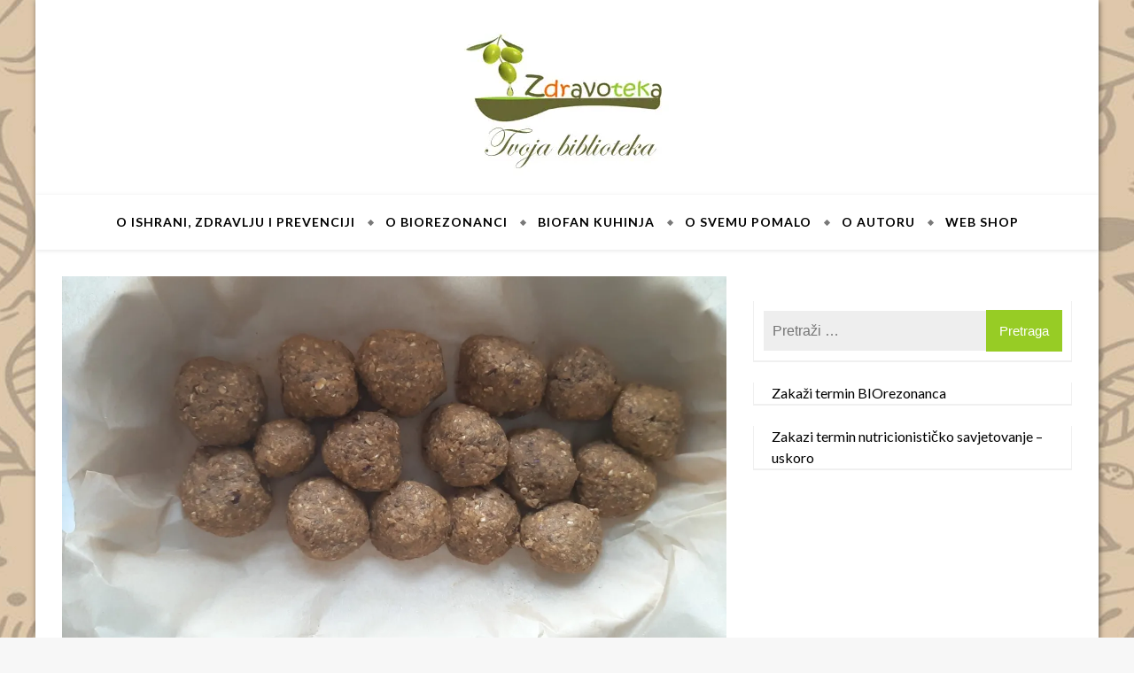

--- FILE ---
content_type: text/html; charset=UTF-8
request_url: https://zdravoteka.ba/2020/05/26/okruglice-od-lece/
body_size: 25413
content:
<!doctype html><html lang="bs-BA"><head><meta charset="UTF-8"><meta name="viewport" content="width=device-width, initial-scale=1"><link rel="profile" href="https://gmpg.org/xfn/11"><link media="all" href="https://zdravoteka.ba/wp-content/cache/autoptimize/css/autoptimize_14a0bf97ae2c72ea9c555ce58503d4c8.css" rel="stylesheet"><title>OKRUGLICE OD LEĆE &#8211; Zdravoteka</title><meta name='robots' content='max-image-preview:large' /><link rel='dns-prefetch' href='//stats.wp.com' /><link rel='dns-prefetch' href='//fonts.googleapis.com' /><link rel='dns-prefetch' href='//v0.wordpress.com' /><link rel='dns-prefetch' href='//c0.wp.com' /><link rel='dns-prefetch' href='//i0.wp.com' /><link rel="alternate" type="application/rss+xml" title="Zdravoteka &raquo; novosti" href="https://zdravoteka.ba/feed/" /><link rel="alternate" type="application/rss+xml" title="Zdravoteka &raquo;  novosti o komentarima" href="https://zdravoteka.ba/comments/feed/" /><link rel="alternate" type="application/rss+xml" title="Zdravoteka &raquo; OKRUGLICE OD LEĆE novosti o komentarima" href="https://zdravoteka.ba/2020/05/26/okruglice-od-lece/feed/" /><link rel="alternate" title="oEmbed (JSON)" type="application/json+oembed" href="https://zdravoteka.ba/wp-json/oembed/1.0/embed?url=https%3A%2F%2Fzdravoteka.ba%2F2020%2F05%2F26%2Fokruglice-od-lece%2F" /><link rel="alternate" title="oEmbed (XML)" type="text/xml+oembed" href="https://zdravoteka.ba/wp-json/oembed/1.0/embed?url=https%3A%2F%2Fzdravoteka.ba%2F2020%2F05%2F26%2Fokruglice-od-lece%2F&#038;format=xml" /><link rel='stylesheet' id='craft-blog-fonts-css' href='https://fonts.googleapis.com/css?family=Raleway%3A500%2C600%2C700%2C100%2C800%2C900%2C400%2C200%2C300%7CRoboto+Slab%3A300%2C700%2C100%2C400%7CLato%3A100%2C300%2C400%2C700%2C900%2C100italic%2C300italic%2C400italic%2C700italic%2C900italic%7CArizonia&#038;subset=latin%2Clatin-ext' type='text/css' media='all' /> <script type="text/javascript" src="https://zdravoteka.ba/wp-includes/js/jquery/jquery.min.js?ver=3.7.1" id="jquery-core-js"></script> <script type="text/javascript" id="craft-blog-custom-js-extra">var craft_blog_ajax_script = {"ajax_url":"https://zdravoteka.ba/wp-admin/admin-ajax.php","headersticky":"on"};
//# sourceURL=craft-blog-custom-js-extra</script> <link rel="https://api.w.org/" href="https://zdravoteka.ba/wp-json/" /><link rel="alternate" title="JSON" type="application/json" href="https://zdravoteka.ba/wp-json/wp/v2/posts/392" /><link rel="EditURI" type="application/rsd+xml" title="RSD" href="https://zdravoteka.ba/xmlrpc.php?rsd" /><meta name="generator" content="WordPress 6.9" /><link rel="canonical" href="https://zdravoteka.ba/2020/05/26/okruglice-od-lece/" /><link rel='shortlink' href='https://wp.me/paMi3p-6k' /><link rel="pingback" href="https://zdravoteka.ba/xmlrpc.php"><style type="text/css" id="custom-background-css">body.custom-background { background-image: url("https://zdravoteka.ba/wp-content/uploads/2019/01/backgroundimga.png"); background-position: center center; background-size: auto; background-repeat: repeat; background-attachment: scroll; }</style><meta property="og:type" content="article" /><meta property="og:title" content="OKRUGLICE OD LEĆE" /><meta property="og:url" content="https://zdravoteka.ba/2020/05/26/okruglice-od-lece/" /><meta property="og:description" content="Treba Vam: ½ šolje organske crvene leće ½ šolje organske french leće Sitne zobene pahuljice 1 ljubičasti luk 1 -2 čehnja bijelog luka Začini: curry, dimljena crvena paprika ili obična crvena slatka…" /><meta property="article:published_time" content="2020-05-26T10:11:47+00:00" /><meta property="article:modified_time" content="2020-06-25T13:33:32+00:00" /><meta property="og:site_name" content="Zdravoteka" /><meta property="og:image" content="https://i0.wp.com/zdravoteka.ba/wp-content/uploads/2020/05/leca-okruglice-scaled-e1590487650116.jpg?fit=1200%2C675&#038;ssl=1" /><meta property="og:image:width" content="1200" /><meta property="og:image:height" content="675" /><meta property="og:image:alt" content="" /><meta property="og:locale" content="bs_BA" /><meta name="twitter:text:title" content="OKRUGLICE OD LEĆE" /><meta name="twitter:image" content="https://i0.wp.com/zdravoteka.ba/wp-content/uploads/2020/05/leca-okruglice-scaled-e1590487650116.jpg?fit=1200%2C675&#038;ssl=1&#038;w=640" /><meta name="twitter:card" content="summary_large_image" /></head><body class="wp-singular post-template-default single single-post postid-392 single-format-standard custom-background wp-custom-logo wp-embed-responsive wp-theme-craft-blog boxed"><div id="page" class="site pagewrap"> <a class="skip-link screen-reader-text" href="#content">Skip to content</a><header id="masthead" class="site-header"><div class="main-header"><div class="logo-outer"><div class="logo-inner"><div class="header-logo site-branding"><div class="container"> <a href="https://zdravoteka.ba/" class="custom-logo-link" rel="home"><img width="250" height="176" src="https://i0.wp.com/zdravoteka.ba/wp-content/uploads/2019/01/logo.jpg?fit=250%2C176&amp;ssl=1" class="custom-logo" alt="Zdravoteka" decoding="async" /></a><h1 class="site-title"> <a href="https://zdravoteka.ba/" rel="home"> Zdravoteka </a></h1><p class="site-description">savjetuje</p></div></div></div></div></div><div class="navbar navbar-inverse"><div class="container"><nav id="site-navigation" class="main-navigation text-center"><div class="navbar-header"> <button type="button" class="navbar-toggle menu-toggle collapsed" data-toggle="collapse" data-target="#navbar" aria-expanded="false" aria-controls="navbar"> <span class="icon-bar"></span> <span class="icon-bar"></span> <span class="icon-bar"></span> </button></div><div class="menu-novo-container"><ul id="primary-menu" class="menu"><li id="menu-item-14" class="menu-item menu-item-type-taxonomy menu-item-object-category menu-item-14"><a href="https://zdravoteka.ba/category/o-ishrani-zdravlju-i-prevenciji/">O ishrani, zdravlju i prevenciji</a></li><li id="menu-item-15" class="menu-item menu-item-type-taxonomy menu-item-object-category menu-item-15"><a href="https://zdravoteka.ba/category/o-biorezonanci/">O BIOrezonanci</a></li><li id="menu-item-314" class="menu-item menu-item-type-taxonomy menu-item-object-category current-post-ancestor current-menu-parent current-post-parent menu-item-314"><a href="https://zdravoteka.ba/category/recepti/">BIOfan Kuhinja</a></li><li id="menu-item-16" class="menu-item menu-item-type-taxonomy menu-item-object-category menu-item-16"><a href="https://zdravoteka.ba/category/o-svemu-pomalo-jos-po-neki-savjet/">O svemu pomalo</a></li><li id="menu-item-63" class="menu-item menu-item-type-post_type menu-item-object-page menu-item-63"><a href="https://zdravoteka.ba/o-autoru/">O autoru</a></li><li id="menu-item-37" class="menu-item menu-item-type-custom menu-item-object-custom menu-item-37"><a href="https://shop.biofan.ba/">Web shop</a></li></ul></div></nav></div></div></header><div class="custom-header"><div class="container"><div class="row"><div class="ccol-xs-12 col-sm-12 col-md-12"><h2 class="entry-title">OKRUGLICE OD LEĆE</h2><nav id="breadcrumb" class="craft-blog-breadcrumb"><div role="navigation" aria-label="Breadcrumbs" class="breadcrumb-trail breadcrumbs" itemprop="breadcrumb"><ul class="trail-items" itemscope itemtype="http://schema.org/BreadcrumbList"><meta name="numberOfItems" content="5" /><meta name="itemListOrder" content="Ascending" /><li itemprop="itemListElement" itemscope itemtype="http://schema.org/ListItem" class="trail-item trail-begin"><a href="https://zdravoteka.ba/" rel="home" itemprop="item"><span itemprop="name">Home</span></a><meta itemprop="position" content="1" /></li><li itemprop="itemListElement" itemscope itemtype="http://schema.org/ListItem" class="trail-item"><a href="https://zdravoteka.ba/2020/" itemprop="item"><span itemprop="name">2020</span></a><meta itemprop="position" content="2" /></li><li itemprop="itemListElement" itemscope itemtype="http://schema.org/ListItem" class="trail-item"><a href="https://zdravoteka.ba/2020/05/" itemprop="item"><span itemprop="name">Maj</span></a><meta itemprop="position" content="3" /></li><li itemprop="itemListElement" itemscope itemtype="http://schema.org/ListItem" class="trail-item"><a href="https://zdravoteka.ba/2020/05/26/" itemprop="item"><span itemprop="name">26</span></a><meta itemprop="position" content="4" /></li><li itemprop="itemListElement" itemscope itemtype="http://schema.org/ListItem" class="trail-item trail-end"><span itemprop="item"><span itemprop="name">OKRUGLICE OD LEĆE</span></span><meta itemprop="position" content="5" /></li></ul></div></nav></div></div></div></div><div id="content" class="site-content"><div class="container"><div class="row"><div id="primary" class="content-area col-xs-12 col-sm-8"><main id="main" class="site-main"><div class="articlesListing"><article id="post-392" class="article post-392 post type-post status-publish format-standard has-post-thumbnail hentry category-recepti tag-leca tag-okruglice tag-okrugliceodlece"><div class="image"> <a class="post-thumbnail" href="https://zdravoteka.ba/2020/05/26/okruglice-od-lece/" aria-hidden="true" tabindex="-1"> <img width="2560" height="1440" src="https://zdravoteka.ba/wp-content/uploads/2020/05/leca-okruglice-scaled-e1590487650116.jpg" class="attachment-post-thumbnail size-post-thumbnail wp-post-image" alt="" decoding="async" fetchpriority="high" srcset="https://i0.wp.com/zdravoteka.ba/wp-content/uploads/2020/05/leca-okruglice-scaled-e1590487650116.jpg?w=2560&amp;ssl=1 2560w, https://i0.wp.com/zdravoteka.ba/wp-content/uploads/2020/05/leca-okruglice-scaled-e1590487650116.jpg?resize=300%2C169&amp;ssl=1 300w, https://i0.wp.com/zdravoteka.ba/wp-content/uploads/2020/05/leca-okruglice-scaled-e1590487650116.jpg?resize=1024%2C576&amp;ssl=1 1024w, https://i0.wp.com/zdravoteka.ba/wp-content/uploads/2020/05/leca-okruglice-scaled-e1590487650116.jpg?resize=768%2C432&amp;ssl=1 768w, https://i0.wp.com/zdravoteka.ba/wp-content/uploads/2020/05/leca-okruglice-scaled-e1590487650116.jpg?resize=1536%2C864&amp;ssl=1 1536w, https://i0.wp.com/zdravoteka.ba/wp-content/uploads/2020/05/leca-okruglice-scaled-e1590487650116.jpg?resize=2048%2C1152&amp;ssl=1 2048w, https://i0.wp.com/zdravoteka.ba/wp-content/uploads/2020/05/leca-okruglice-scaled-e1590487650116.jpg?w=1280&amp;ssl=1 1280w, https://i0.wp.com/zdravoteka.ba/wp-content/uploads/2020/05/leca-okruglice-scaled-e1590487650116.jpg?w=1920&amp;ssl=1 1920w" sizes="(max-width: 2560px) 100vw, 2560px" /> </a></div><div class="box"><h3 class="title"><a href="https://zdravoteka.ba/2020/05/26/okruglice-od-lece/" rel="bookmark">OKRUGLICE OD LEĆE</a></h3><div class="entry-meta info"><div><span class="posted-on date"><a href="https://zdravoteka.ba/2020/05/26/okruglice-od-lece/" rel="bookmark"><time class="entry-date published" datetime="2020-05-26T10:11:47+00:00">26 Maja, 2020</time><time class="updated" datetime="2020-06-25T13:33:32+00:00">25 Juna, 2020</time></a></span></div><span class="byline"><div>by <span class="author vcard"><a class="url fn n" href="https://zdravoteka.ba/author/admin/">admin</a></span></div></span><div><span class="cat-links">in <a href="https://zdravoteka.ba/category/recepti/" rel="category tag">BIOfan Kuhinja</a></span></div><div><span class="comments-link"><i class="fa fa-comments"></i> <a href="https://zdravoteka.ba/2020/05/26/okruglice-od-lece/#respond">Comment<span class="screen-reader-text"> on OKRUGLICE OD LEĆE</span></a></span></div></div><div class="entry-content"><figure class="wp-block-image size-large"><img decoding="async" width="640" height="360" src="https://i0.wp.com/zdravoteka.ba/wp-content/uploads/2020/05/leca-okruglice-scaled-e1590487650116-1024x576.jpg?resize=640%2C360&#038;ssl=1" alt="" class="wp-image-395" srcset="https://i0.wp.com/zdravoteka.ba/wp-content/uploads/2020/05/leca-okruglice-scaled-e1590487650116.jpg?resize=1024%2C576&amp;ssl=1 1024w, https://i0.wp.com/zdravoteka.ba/wp-content/uploads/2020/05/leca-okruglice-scaled-e1590487650116.jpg?resize=300%2C169&amp;ssl=1 300w, https://i0.wp.com/zdravoteka.ba/wp-content/uploads/2020/05/leca-okruglice-scaled-e1590487650116.jpg?resize=768%2C432&amp;ssl=1 768w, https://i0.wp.com/zdravoteka.ba/wp-content/uploads/2020/05/leca-okruglice-scaled-e1590487650116.jpg?resize=1536%2C864&amp;ssl=1 1536w, https://i0.wp.com/zdravoteka.ba/wp-content/uploads/2020/05/leca-okruglice-scaled-e1590487650116.jpg?resize=2048%2C1152&amp;ssl=1 2048w, https://i0.wp.com/zdravoteka.ba/wp-content/uploads/2020/05/leca-okruglice-scaled-e1590487650116.jpg?w=1280&amp;ssl=1 1280w, https://i0.wp.com/zdravoteka.ba/wp-content/uploads/2020/05/leca-okruglice-scaled-e1590487650116.jpg?w=1920&amp;ssl=1 1920w" sizes="(max-width: 640px) 100vw, 640px" data-recalc-dims="1" /></figure><p><strong>Treba Vam:</strong></p><p>½ šolje organske crvene leće</p><p>½ šolje organske french leće</p><p>Sitne zobene pahuljice</p><p>1 ljubičasti luk</p><p>1 -2 čehnja bijelog luka</p><p>Začini: curry, dimljena crvena paprika ili obična crvena
slatka paprika, kumin i himalajska sol</p><p><strong>POSTUPAK</strong></p><p>Leće isprati pod vodom&nbsp;
i skuhati u vodi (staviti toliko vode da se mogu skuhati) ..Za crvenu
leću je dovoljno nekih 15 tak minuta za zelenu 2-25 minuta..</p><p>Leće nije potrebno nakamakati ranije ali ukoliko želite
dodatno skratiti vrijeme kuhanja onda zelenu lecu možete namakati neka 2 sata
ranije</p><p>Kada su leće skuhane, procijediti i ostaviti da se
ohlade..Sačuvajte malo vode od leće ukoliko Vam smjesa bude pregusta kada ih
budete pravili</p><p><strong>U međuvremenu..</strong></p><p>Isjeckati sitno manji ljubičasti luk</p><p>U sjecka ili blender staviti ohlađene leće, sjeckani luk
(ovo duplo sjeckanje je zbog djece, znaci moze luk u sjecka bez predhodne
obrade), protisnuti bijeli luk, 1-2 kasikice himalajske soli, zaćine – curry 1
kasikica, dimljena crvena paprika 2 kasikice, kumin 1 kasikica..</p><p>Sve fino sjediniti. Dodati skroz sitnih organskih zobenih
pahuljica toliko da se smjesa može uvezati..Formirato okruglice po želji</p><p>Ovakve okruglice možete odmah konzumirati , a možete ih
ostaviit da se malo stegnu u frizedru te ih peći na tavi na malo ulja ili u
pečnici da dobiju malo hrskavosti..</p><p>Možete ih serivrati uz salatu ili kao glavno jelo uz neki prilog ili kao mi u tortilje od spinata ili neke druge tortilje..</p><p>Sve o lećama i mahunarkama možete pročitati na <a href="https://zdravoteka.ba/2019/09/13/volimo-mahunarke/">https://zdravoteka.ba/2019/09/13/volimo-mahunarke/</a> , a organske mahunarke možete kupiti na</p><p></p></div></div></article><div class="aboutAuthor box"><div class="row"><div class="col-xs-12 col-sm-4 imageWrap"> <img alt='' src='https://secure.gravatar.com/avatar/1252f5a635c273ce64fcfe14dfa346a94405d5e29d2158cfc2048ee05335b654?s=180&#038;d=mm&#038;r=g' class='avatar avatar-180 photo' height='180' width='180' loading='lazy' /></div><div class="col-xs-12 col-sm-8"><div class="infos"><div class="name"><a href="https://zdravoteka.ba/author/admin/" title="Članci od admin" rel="author">admin</a></div><div class="btns"> <a href="mailto:ad&#109;&#105;&#110;&#064;&#122;&#100;&#114;a&#118;oteka&#046;b&#097;" class="btn btn-color-full"> <span>Message</span> </a></div></div></div></div></div><div class="prevNextArticle box"><div class="row"><div class="col-xs-6 text-left"> <a href="https://zdravoteka.ba/2020/04/25/biofan-10-velicanstvenih-riza/" rel="prev"><div class="hoverExtend active"><span>Previous article</span></div><div class="title">BIOfan „10 veličanstvenih“ riža</div></a></div><div class="col-xs-6 text-right"> <a href="https://zdravoteka.ba/2020/07/02/kolac-od-ljesnjaka-i-rogaca/" rel="next"><div class="hoverExtend active"><span>Next article</span></div><div class="title">KOLAČ od LJEŠNJAKA i ROGAČA</div></a></div></div></div><div id="comments" class="comments-area box"><div id="respond" class="comment-respond"><h3 id="reply-title" class="comment-reply-title">Komentariši <small><a rel="nofollow" id="cancel-comment-reply-link" href="/2020/05/26/okruglice-od-lece/#respond" style="display:none;">Poništi odgovor</a></small></h3><form action="https://zdravoteka.ba/wp-comments-post.php" method="post" id="commentform" class="comment-form"><p class="comment-notes"><span id="email-notes">Vaša email adresa neće biti objavljivana.</span> <span class="required-field-message">Neophodna polja su označena sa <span class="required">*</span></span></p><p class="comment-form-comment"><label for="comment">Komentar <span class="required">*</span></label><textarea id="comment" name="comment" cols="45" rows="8" maxlength="65525" required></textarea></p><p class="comment-form-author"><label for="author">Ime <span class="required">*</span></label> <input id="author" name="author" type="text" value="" size="30" maxlength="245" autocomplete="name" required /></p><p class="comment-form-email"><label for="email">Email <span class="required">*</span></label> <input id="email" name="email" type="email" value="" size="30" maxlength="100" aria-describedby="email-notes" autocomplete="email" required /></p><p class="comment-form-url"><label for="url">Web stranica</label> <input id="url" name="url" type="url" value="" size="30" maxlength="200" autocomplete="url" /></p><p class="comment-subscription-form"><input type="checkbox" name="subscribe_comments" id="subscribe_comments" value="subscribe" style="width: auto; -moz-appearance: checkbox; -webkit-appearance: checkbox;" /> <label class="subscribe-label" id="subscribe-label" for="subscribe_comments">Notify me of follow-up comments by email.</label></p><p class="comment-subscription-form"><input type="checkbox" name="subscribe_blog" id="subscribe_blog" value="subscribe" style="width: auto; -moz-appearance: checkbox; -webkit-appearance: checkbox;" /> <label class="subscribe-label" id="subscribe-blog-label" for="subscribe_blog">Notify me of new posts by email.</label></p><p class="form-submit"><input name="submit" type="submit" id="submit" class="submit" value="Objavi komentar" /> <input type='hidden' name='comment_post_ID' value='392' id='comment_post_ID' /> <input type='hidden' name='comment_parent' id='comment_parent' value='0' /></p><p style="display: none !important;" class="akismet-fields-container" data-prefix="ak_"><label>&#916;<textarea name="ak_hp_textarea" cols="45" rows="8" maxlength="100"></textarea></label><input type="hidden" id="ak_js_1" name="ak_js" value="86"/><script>document.getElementById( "ak_js_1" ).setAttribute( "value", ( new Date() ).getTime() );</script></p></form></div></div></div></main></div><aside id="secondary" class="widget-area col-xs-12 col-sm-4 aside"><div class="row"><section id="search-2" class="widget col-xs-12 widget_search"><div class="box"><form role="search" method="get" class="search-form" action="https://zdravoteka.ba/"> <label> <span class="screen-reader-text">Pretraga:</span> <input type="search" class="search-field" placeholder="Pretraži &hellip;" value="" name="s" /> </label> <input type="submit" class="search-submit" value="Pretraga" /></form></div></section><section id="custom_html-3" class="widget_text widget col-xs-12 widget_custom_html"><div class="widget_text box"><div class="textwidget custom-html-widget"><a href="https://zdravoteka.ba/zakazi-termin-biorezonanca/">Zakaži termin BIOrezonanca</a></div></div></section><section id="custom_html-4" class="widget_text widget col-xs-12 widget_custom_html"><div class="widget_text box"><div class="textwidget custom-html-widget"><a href="https://zdravoteka.ba/zakazi-termin-nutricionisticko-savjetovanje-uskoro/">Zakazi termin nutricionističko savjetovanje – uskoro</a></div></div></section></div></aside></div></div></div><footer id="page-footer" class="site-footer clearfix"><div class="footer-widgets clearfix"><div class="footer-inner-wrap container"><div class="row"></div></div></div><div class="footer-socials"><div class="container"><div class="row"><div class="col-xs-12 col-sm-12 col-md-12"> <a href="https://www.facebook.com/zdravoteka.sarajevo/" target="_blank"> <span class="footer-socials-icon"><i class="fa fa-facebook"></i></span><span>facebook</span></a></div></div></div></div><div class="footer-copyright"><div class="page-footer-inner container"><div class="row"><div class="col-xs-12 col-sm-12 col-md-12"><div class="copyright-info"> Copyright  &copy; 2025 Zdravoteka -  WordPress Theme : By <a href=" https://sparklewpthemes.com/ " rel="designer" target="_blank">Sparkle Themes</a></div> <span class="scrolltop"> <span class="fa fa-angle-up"></span> <span>Back to top</span> </span></div></div></div></div></footer></div> <script type="speculationrules">{"prefetch":[{"source":"document","where":{"and":[{"href_matches":"/*"},{"not":{"href_matches":["/wp-*.php","/wp-admin/*","/wp-content/uploads/*","/wp-content/*","/wp-content/plugins/*","/wp-content/themes/craft-blog/*","/*\\?(.+)"]}},{"not":{"selector_matches":"a[rel~=\"nofollow\"]"}},{"not":{"selector_matches":".no-prefetch, .no-prefetch a"}}]},"eagerness":"conservative"}]}</script> <div style="display:none"><div class="grofile-hash-map-1e9834f0097543f1ddf99183aacf18a5"></div></div> <script type="text/javascript" id="wp-i18n-js-after">wp.i18n.setLocaleData( { 'text direction\u0004ltr': [ 'ltr' ] } );
//# sourceURL=wp-i18n-js-after</script> <script type="text/javascript" id="contact-form-7-js-before">var wpcf7 = {
    "api": {
        "root": "https:\/\/zdravoteka.ba\/wp-json\/",
        "namespace": "contact-form-7\/v1"
    },
    "cached": 1
};
//# sourceURL=contact-form-7-js-before</script> <script defer type="text/javascript" src="https://stats.wp.com/e-202552.js" id="jetpack-stats-js"></script> <script type="text/javascript" id="jetpack-stats-js-after">_stq = window._stq || [];
_stq.push([ "view", {v:'ext',blog:'159272507',post:'392',tz:'0',srv:'zdravoteka.ba',j:'1:12.9.4'} ]);
_stq.push([ "clickTrackerInit", "159272507", "392" ]);
//# sourceURL=jetpack-stats-js-after</script> <script id="wp-emoji-settings" type="application/json">{"baseUrl":"https://s.w.org/images/core/emoji/17.0.2/72x72/","ext":".png","svgUrl":"https://s.w.org/images/core/emoji/17.0.2/svg/","svgExt":".svg","source":{"concatemoji":"https://zdravoteka.ba/wp-includes/js/wp-emoji-release.min.js?ver=6.9"}}</script> <script type="module">/*! This file is auto-generated */
const a=JSON.parse(document.getElementById("wp-emoji-settings").textContent),o=(window._wpemojiSettings=a,"wpEmojiSettingsSupports"),s=["flag","emoji"];function i(e){try{var t={supportTests:e,timestamp:(new Date).valueOf()};sessionStorage.setItem(o,JSON.stringify(t))}catch(e){}}function c(e,t,n){e.clearRect(0,0,e.canvas.width,e.canvas.height),e.fillText(t,0,0);t=new Uint32Array(e.getImageData(0,0,e.canvas.width,e.canvas.height).data);e.clearRect(0,0,e.canvas.width,e.canvas.height),e.fillText(n,0,0);const a=new Uint32Array(e.getImageData(0,0,e.canvas.width,e.canvas.height).data);return t.every((e,t)=>e===a[t])}function p(e,t){e.clearRect(0,0,e.canvas.width,e.canvas.height),e.fillText(t,0,0);var n=e.getImageData(16,16,1,1);for(let e=0;e<n.data.length;e++)if(0!==n.data[e])return!1;return!0}function u(e,t,n,a){switch(t){case"flag":return n(e,"\ud83c\udff3\ufe0f\u200d\u26a7\ufe0f","\ud83c\udff3\ufe0f\u200b\u26a7\ufe0f")?!1:!n(e,"\ud83c\udde8\ud83c\uddf6","\ud83c\udde8\u200b\ud83c\uddf6")&&!n(e,"\ud83c\udff4\udb40\udc67\udb40\udc62\udb40\udc65\udb40\udc6e\udb40\udc67\udb40\udc7f","\ud83c\udff4\u200b\udb40\udc67\u200b\udb40\udc62\u200b\udb40\udc65\u200b\udb40\udc6e\u200b\udb40\udc67\u200b\udb40\udc7f");case"emoji":return!a(e,"\ud83e\u1fac8")}return!1}function f(e,t,n,a){let r;const o=(r="undefined"!=typeof WorkerGlobalScope&&self instanceof WorkerGlobalScope?new OffscreenCanvas(300,150):document.createElement("canvas")).getContext("2d",{willReadFrequently:!0}),s=(o.textBaseline="top",o.font="600 32px Arial",{});return e.forEach(e=>{s[e]=t(o,e,n,a)}),s}function r(e){var t=document.createElement("script");t.src=e,t.defer=!0,document.head.appendChild(t)}a.supports={everything:!0,everythingExceptFlag:!0},new Promise(t=>{let n=function(){try{var e=JSON.parse(sessionStorage.getItem(o));if("object"==typeof e&&"number"==typeof e.timestamp&&(new Date).valueOf()<e.timestamp+604800&&"object"==typeof e.supportTests)return e.supportTests}catch(e){}return null}();if(!n){if("undefined"!=typeof Worker&&"undefined"!=typeof OffscreenCanvas&&"undefined"!=typeof URL&&URL.createObjectURL&&"undefined"!=typeof Blob)try{var e="postMessage("+f.toString()+"("+[JSON.stringify(s),u.toString(),c.toString(),p.toString()].join(",")+"));",a=new Blob([e],{type:"text/javascript"});const r=new Worker(URL.createObjectURL(a),{name:"wpTestEmojiSupports"});return void(r.onmessage=e=>{i(n=e.data),r.terminate(),t(n)})}catch(e){}i(n=f(s,u,c,p))}t(n)}).then(e=>{for(const n in e)a.supports[n]=e[n],a.supports.everything=a.supports.everything&&a.supports[n],"flag"!==n&&(a.supports.everythingExceptFlag=a.supports.everythingExceptFlag&&a.supports[n]);var t;a.supports.everythingExceptFlag=a.supports.everythingExceptFlag&&!a.supports.flag,a.supports.everything||((t=a.source||{}).concatemoji?r(t.concatemoji):t.wpemoji&&t.twemoji&&(r(t.twemoji),r(t.wpemoji)))});
//# sourceURL=https://zdravoteka.ba/wp-includes/js/wp-emoji-loader.min.js</script> <script defer src="https://zdravoteka.ba/wp-content/cache/autoptimize/js/autoptimize_ebc4b1f05e98568e0c5b45fc495c16e4.js"></script></body></html>